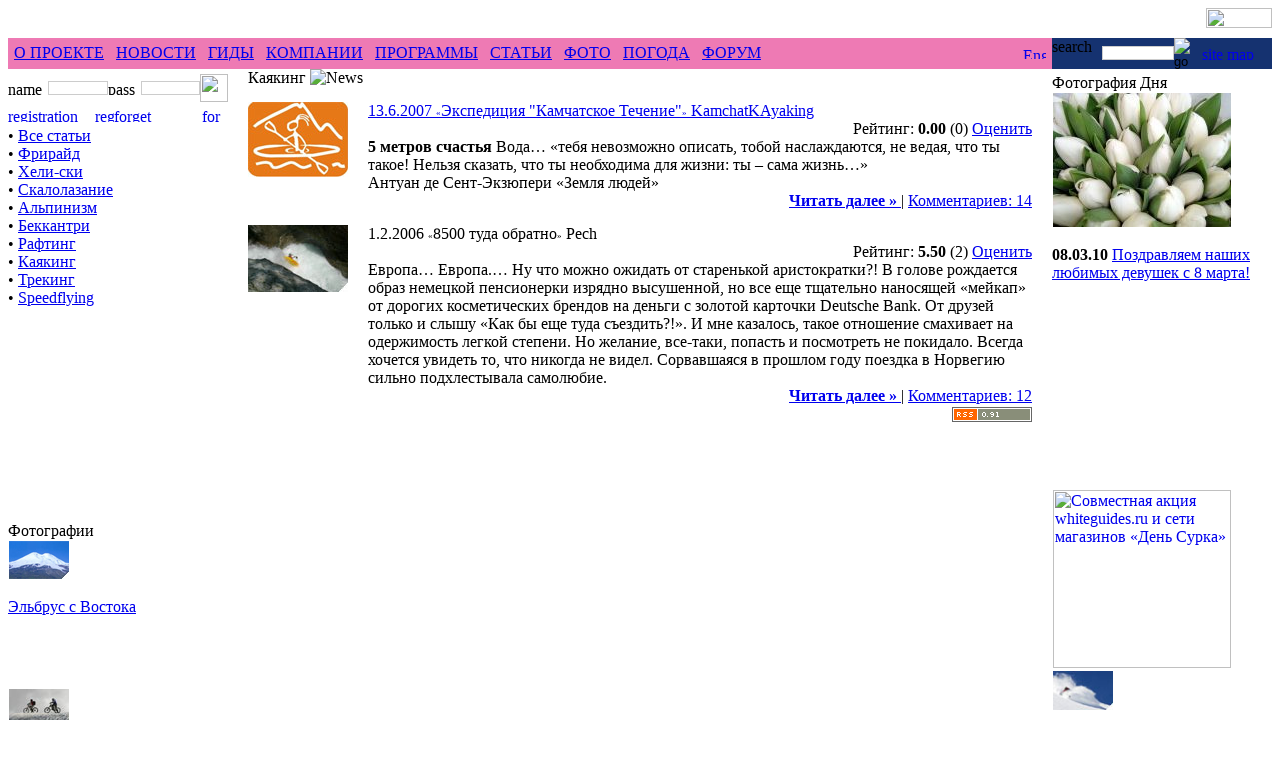

--- FILE ---
content_type: text/html; charset=Windows-1251
request_url: http://backcountry.ru/modules/myarticles/index.php?storytopic=7
body_size: 7178
content:
<!DOCTYPE HTML PUBLIC "-//W3C//DTD HTML 4.0 Transitional//EN">
<html>
<head>
<title>White Guides: Ассоциация горных гидов</title>
<meta http-equiv="content-type" content="text/html; charset=Windows-1251">
<meta http-equiv="content-language" content="ru">
<meta http-equiv="pragma" content="no-cache">
<meta http-equiv="Expires" content="0">
<meta name="rating" content="general">
<meta name="robots" content="index, follow">
<meta name="generator" content="RUNCMS 1.1A ">
<meta name="keywords" content="White Guides, горные гиды, горный туризм, фрирайд, фрирайд с гидами, сноуборд, горные лыжи, каякинг, скалолазание, альпинизм, скитуризм, хелиски">
<meta name="description" content="White Guides:  Ассоциация горных гидов, объединяющая горных гидов по фрирайду, сноуборду, горным лыжам, каякингу, скалолазанию, альпинизму и туризму.">
<meta name="author" content="Кирилин Михаил Николаевич">
<meta name="verify-v1" content="nMbLXcfel5MVgjPxjvalfmHjG+f9aPoEsSQBBjU9OMA=" />
<meta name="copyright" content="© 2005 www.whiteguides.ru">
<meta name="revisit-after" content="7 days"><link rel="shortcut icon" href="../../favicon.gif">
<link rel='stylesheet' href='http://www.whiteguides.ru/themes/cmsru/style/style.css' type='text/css'><script type='text/javascript'>
<!--
function xoopsGetElementById(id) {
if (document.getElementById(id)) {
	return document.getElementById(id);
	} else if (document.all[id]) {
		return document.all[id];
		} else if (document.layers && document.layers[id]) {
			return (document.layers[id]);
			} else {
				return false;
			}
}

function toggle_visibility(id, flag)  {

if (xoopsGetElementById(id)) {
	xoopsGetElementById(id).style.visibility = (flag) ? 'visible' : 'hidden';
	}
}

function showImgSelected(imgId, selectId, imgDir) {
imgDom     = xoopsGetElementById(imgId);
selectDom  = xoopsGetElementById(selectId);
imgDom.src = "http://www.whiteguides.ru/"+ imgDir + "/" + selectDom.options[selectDom.selectedIndex].value;
}


function justReturn() {
	return;
}


function openWithSelfMain(url,name,width,height) {
var options = "width=" + width + ",height=" + height + "toolbar=no,location=no,directories=no,status=no,menubar=no,scrollbars=yes,resizable=yes,copyhistory=no";

new_window = window.open(url, name, options);
window.self.name = "main";
new_window.moveTo(((screen.availWidth/2)-(width/2)),((screen.availHeight/2)-(height/2)))
new_window.focus();
}


function setElementColor(id, color) {
	xoopsGetElementById(id).style.color = "#" + color;
}


function setElementFont(id, font) {
	xoopsGetElementById(id).style.fontFamily = font;
}


function setElementSize(id, size) {
	xoopsGetElementById(id).style.fontSize = size;
}


function changeDisplay(id) {
var elestyle = xoopsGetElementById(id).style;

if (elestyle.display == "") {
	elestyle.display = "none";
	} else {
		elestyle.display = "block";
	}
}

function toggleDisplay(id) {
var elestyle = xoopsGetElementById(id).style;

if (elestyle.display == "block" || elestyle.display == "") {
	elestyle.display = 'none';
	} else {
		elestyle.display = "block";
	}
}

function setVisible(id) {
	xoopsGetElementById(id).style.visibility = "visible";
}


function setHidden(id) {
	xoopsGetElementById(id).style.visibility = "hidden";
}


function makeBold(id) {
var eleStyle = xoopsGetElementById(id).style;

if (eleStyle.fontWeight != "bold") {
	eleStyle.fontWeight = "bold";
	} else {
		eleStyle.fontWeight = "normal";
	}
}


function makeItalic(id) {
var eleStyle = xoopsGetElementById(id).style;

if (eleStyle.fontStyle != "italic") {
	eleStyle.fontStyle = "italic";
	} else {
		eleStyle.fontStyle = "normal";
	}
}


function makeUnderline(id) {
var eleStyle = xoopsGetElementById(id).style;

if (eleStyle.textDecoration != "underline") {
	eleStyle.textDecoration = "underline";
	} else {
		eleStyle.textDecoration = "none";
	}
}


function appendSelectOption(selectMenuId, optionName, optionValue) {
var selectMenu = xoopsGetElementById(selectMenuId);
var newoption  = new Option(optionName, optionValue);

selectMenu.options[selectMenu.length] = newoption;
selectMenu.options[selectMenu.length].selected = true;
}


function disableElement(target) {
var targetDom = xoopsGetElementById(target);

if (targetDom.disabled != true) {
	targetDom.disabled = true;
	} else {
		targetDom.disabled = false;
	}
}


function xoopsCheckAll(formname, switchid) {
var ele = document.forms[formname].elements;
var switch_cbox = xoopsGetElementById(switchid);

for (var i=0; i<ele.length; i++) {
	var e = ele[i];
	if ( (e.name != switch_cbox.name) && (e.type == 'checkbox') ) {
		e.checked = switch_cbox.checked;
	}
}
}


function setRequired(arguments) {
var size = setRequired.arguments.length;
for (i=0; i<size; i++) {
	var id    = setRequired.arguments[i];
	var field = xoopsGetElementById(id);
	if (field.value == "") {
		alert("Заполните поля тема и сообщение." + setRequired.arguments[i]);
		field.focus();
		return false;
	}
}
}
//-->
</script>


</head><body>

<table  border='0' cellspacing='0' width="100%" cellpadding="0 0 0 25px" class="logo_top_right">
<tr>
    <td width="100%"><font style="letter-spacing: 4pt; color:#fff; font-size: 8px">feel &nbsp; difference &nbsp; ...</font>
</td>
<td>
<img src="http://www.whiteguides.ru/themes/cmsru/images/logo_top_right.gif" width="66" height="20" alt="" border=0>
</td>
</tr>
</table>

<table width="100%" align="center" border="0" cellpadding="0" cellspacing="0">
<tr><td>
<table width="100%" border="0" cellpadding="0" cellspacing="0" class="logo">
<tr><td>
<a href="http://www.whiteguides.ru/"><IMG alt=""
      src="http://www.whiteguides.ru/themes/cmsru/images/logo.gif"></a>
</td><td width="100%" align="center" valign="bottom">
<IMG alt=""
      src="http://www.whiteguides.ru/themes/cmsru/images/logo_center.gif">
</td><td>
<IMG alt=""
      src="http://www.whiteguides.ru/themes/cmsru/images/logo_right.gif">
</td></tr>
</table>
<table width="100%" cellpadding="0" cellspacing="0" border='0' class="logo_bottom">
<tr>
    <td width="100%" align='center'> <!--font style="letter-spacing: 4pt; color:#fff; font-size: 8px">mountainaring &nbsp; freeride &nbsp; backcountry &nbsp; climbing &nbsp; whitewater rafting &amp; kayaking ...
</font-->
<font style="letter-spacing: 4pt; color:#fff; font-size: 8px">горные гиды &nbsp; фрирайд &nbsp; бэккантри &nbsp; скалолазание &nbsp; альпинизм &nbsp; рафтинг &amp; каякинг ...
</font>
</td>
</tr>
</table>

<table width="100%" border="0" style="margin: 1 0 0 0;" cellpadding="0" cellspacing="0" bgcolor="#EE7AB4">
  <TBODY>
  <TR>
<td align='left'>
<div class="navmenu">
<table width="100%" cellpadding="0" cellspacing="0"  border='0'  class="navmenu" >
<tr>

<td width='50'><a href='http://www.whiteguides.ru'><img src='http://www.whiteguides.ru/themes/cmsru/images/home.gif' alt='' border=0></a></td>    <td style="padding:0 6 0 6;"><a href="/about.php" onFocus="this.blur()">О&nbsp;ПРОЕКТЕ</a></td>
        <td style="padding:0 6 0 6;"><a href="/modules/news/" onFocus="this.blur()">НОВОСТИ</a></td>
        <td style="padding:0 6 0 6;"><a href="/modules/guides/" onFocus="this.blur()">ГИДЫ</a></td>
        <td style="padding:0 6 0 6;"><a href="/modules/companies/" onFocus="this.blur()">КОМПАНИИ</a></td>
        <td style="padding:0 6 0 6;"><a href="/modules/programs/" onFocus="this.blur()">ПРОГРАММЫ</a></td>
        <td style="padding:0 6 0 6;"><a href="/modules/myarticles/" onFocus="this.blur()">СТАТЬИ</a></td>
        <td style="padding:0 6 0 6;"><a href="/modules/xgallery/" onFocus="this.blur()">ФОТО</a></td>
        <!--td style="padding:0 6 0 6;"><a href="/modules/mydownloads/" onFocus="this.blur()">ВИДЕО</a></td-->
        <td style="padding:0 6 0 6;"><a href="/weather.php" onFocus="this.blur()">ПОГОДА</a></td>
        <td style="padding:0 6 0 6;"><a href="/modules/newbb_plus/" onFocus="this.blur()">ФОРУМ</a></td>
        <td width="100%">&nbsp;  </td>
        <td style="padding:0 6 0 6;" valign='MIDDLE'><a href="/eng/about.php" onFocus="this.blur()"><img src="/images/language/f_GBR.gif" width="23" height="12" alt="English version" border=0></a></td>
</tr></table></div></td>
    <td align="right" valign="top" width="220px" bgcolor="#153270">
<table border="0" width="100%" cellpadding="0" cellspacing="0" class='navsearch' ><tr>
         <td width='50' height='18' valign='top' ><img src='http://www.whiteguides.ru/themes/cmsru/images/search.gif' width='50' height='16' alt='search' border='0'>
</td><td width='0' height='18' ><form id='pagesearch' action='http://www.whiteguides.ru/search.php' style='margin:0' method='post'></td><td width='72' height='18'><input type='text' name='query' style='font:9px; height:14px; width:72px;border: 1px solid #CCC;' size='5'></td><td width='30' ><input src='http://www.whiteguides.ru/themes/cmsru/images/go.gif' align='top' alt='go' type='image'><input type='hidden' name='action' value='results'></td><td width='0' height='18'  ></form></td><td width='70' height='18' ><a href='/sitemap.php' class='navsearch'><img src='http://www.whiteguides.ru/themes/cmsru/images/sitemap.gif' width='70' height='14' alt='site map' border='0'></a></td></tr></table></td></tr></table>

<table width="100%" border="0" cellpadding="0" cellspacing="0">
<!--TABLE style="WIDTH: 100%" cellSpacing=0 cellPadding=0 border=0-->
  <TBODY>
  <TR>
    <TD class="sidebar_left" width='220px' valign="top"  id="leftblocks">
<table width="100%" border="0" cellpadding="0" cellspacing="0"  bgcolor="white">
  <TR>
    <TD>
      

<table width='220' border='0' cellpadding='0' cellspacing='0' style='margin: 5 0 0 0;' class='darkBlockLeft'>
<tr>
<td >
<div class='darkBlockLogin'>
<table width='220' border='0' cellpadding='0' cellspacing='0' ><tbody><tr ><td><form style='margin:0;' action='/user.php' method='post'><table width='220' border='0' cellpadding='0' cellspacing='0' ><tbody><tr><td><img src='http://www.whiteguides.ru/themes/cmsru/images/name.gif' width='40' height='14px' alt='name' border='0'></td><td><input type='text' style='font:9px; height:14px; width:60px;border: 1px solid #CCC;' size='4' name='uname' maxlength='25' /></td><td><img src='http://www.whiteguides.ru/themes/cmsru/images/pass.gif' width='33px' height='14px' alt='pass' border='0'></td><td><input type='password' style='font:9px; height:14px; width:59px;border: 1px solid #CCC;' size='4' name='pass' maxlength='20' /><input type='hidden' name='op' value='login' /></td><td><input src='http://www.whiteguides.ru/themes/cmsru/images/go.gif' width='28px' align='top' type='image'></td></tr></tbody></table></form></td></tr><tr><td style='padding:6px 0 0px 0;'><a href='http://www.whiteguides.ru/register.php'><img src='http://www.whiteguides.ru/themes/cmsru/images/registration.gif' width='87px' height='14px' alt='registration' border='0'><img src='http://www.whiteguides.ru/themes/cmsru/images/go2.gif' width='19px' height='14px' alt='registration ' border='0'></a><a href='http://www.whiteguides.ru/user.php#lost'><img src='http://www.whiteguides.ru/themes/cmsru/images/forget_pass.gif' width='88px' height='14px' alt='forget password' border='0'><img src='http://www.whiteguides.ru/themes/cmsru/images/go2.gif' width='19px' height='14px' alt='forget password' border='0'></a></td></tr></tbody></table>
</div>
</td>
</tr>
</table>

<table width='220' border='0' cellpadding='0' cellspacing='0' style='margin: 5px 0px 0px 0px;'  class='blueBlockContent'>
<tr>
<td>
<div class='regionBlockContent'>
<span class='whitelink'>&bull; <a href="index.php">Все статьи</a><br /></span><span class='whitelink'>&bull; <a href="./index.php?storytopic=1">Фрирайд</a><br /></span><span class='whitelink'>&bull; <a href="./index.php?storytopic=2">Хели-ски</a><br /></span><span class='whitelink'>&bull; <a href="./index.php?storytopic=3">Скалолазание</a><br /></span><span class='whitelink'>&bull; <a href="./index.php?storytopic=4">Альпинизм</a><br /></span><span class='whitelink'>&bull; <a href="./index.php?storytopic=5">Беккантри</a><br /></span><span class='whitelink'>&bull; <a href="./index.php?storytopic=6">Рафтинг</a><br /></span><span class='whitelink'>&bull; <a href="./index.php?storytopic=7">Каякинг</a><br /></span><span class='whitelink'>&bull; <a href="./index.php?storytopic=8">Трекинг</a><br /></span><span class='whitelink'>&bull; <a href="./index.php?storytopic=9">Speedflying</a><br /></span>
</div>
</td>
</tr>
</table>

<table width='220'  border='0' cellpadding='0' cellspacing='0'style='margin: 5 0 0 0;' class='darkBlockRightOpen'>
<tr>
<td>
<div style='padding: 5px 0pt 0pt 11px;'>
<script type="text/javascript"><!--
google_ad_client = "pub-7356673109398329";
/* 200x200, created 1/30/09 */
google_ad_slot = "4577143179";
google_ad_width = 200;
google_ad_height = 200;
//-->
</script>
<script type="text/javascript"
src="http://pagead2.googlesyndication.com/pagead/show_ads.js">
</script>
</div>
</td>
</tr>
</table>

                

<table width='220'  border='0' cellpadding='0' cellspacing='0'style='margin: 5 0 0 0;' class='darkBlockRightOpen'>
<tr>
<td>
<div class='WhiteLeftSideTitle'>
Фотографии
</div>
<div class='darkBlockContent'>
<table border="0" cellpadding="1" cellspacing="0" bgcolor="#FFFFFF" summary="">
	<tr>
		<td><a href='/modules/xgallery/view_album.php?set_albumName=el_east'><img src="/modules/news/cache/images/tmb_el_easl.jpg" border="0" width="60" alt="Эльбрус с Востока"></a></td>
	</tr>
</table><br />
<a href='/modules/xgallery/view_album.php?set_albumName=el_east'>
Эльбрус с Востока
</a>
<br />	 
<font color='white'>
Восхождение на Эльбрус<br />
Фото: Кирилл Петров</font> <br/> <br /> <br />
<table border="0" cellpadding="1" cellspacing="0" bgcolor="#FFFFFF" summary="">
	<tr>
		<td><a href='/modules/xgallery/view_album.php?set_albumName=bikes'><img src="/modules/news/cache/images/tmb_bikes.jpg" border="0" width="60" alt="Вело фрирайд на Эльбрусе"></a></td>
	</tr>
</table><br />
<a href='/modules/xgallery/view_album.php?set_albumName=bikes'>
Велосипеды на Эльбрусе
</a>
<br />	 
<font color='white'>
Фото: Светлана Кузнецова,
Анатолий Савейко</font>
</div>
</td>
</tr>
</table>

                

<table width='220' border='0' cellpadding='0' cellspacing='0' style='margin: 5 0 0 0;' bgcolor='black'>
<tr>
<td>
<div class='blackSideTitle'>
<img src='http://www.whiteguides.ru/themes/cmsru/images/fellows.gif' width='55' height='11' alt='fellows' border=0>сейчас на сайте
</div>
<div class='blackBlockContent'>
Гостей: <b>41</b><br />Пользователей: <b>0</b><br />Всего: <b>41</b></div><div class='darkBlockContent'>
</div>

</td>
</tr>
</table>      </TD>
      </tr>
      </table>
      </TD>
<td valign="top" width='100%'>
<table width="100%" border="0" cellpadding="0" style='padding:0px 20px 0px 20px' cellspacing="0"  bgcolor="white" >
  <TR>
    <TD>
<!-- HTML CODE -->


<!-- START MODULE SPAN CSS -->
<!--span id="myarticles_dom" lass="myarticles_css"-->
<!-- START MODULE SPAN CSS -->

<div class='title120' >Каякинг <img src='http://www.whiteguides.ru/images/modules_logo.gif' alt='News' border='0'></div>
<table border="0" width="100%" cellpadding="0" cellspacing="0" style="margin: 15 0 0 0;"><tbody><tr><td align='left' valign='top' >
<div align='left'>
        <table border='0' cellspacing='0' width='120' cellpadding='0' align='left'><tr><td width='100' align='left'><a href='http://www.whiteguides.ru/modules/myarticles/article.php?storyid=25'><img src='http://www.whiteguides.ru/modules/myarticles/cache/images/kamkayaking.jpg' alt='Экспедиция "Камчатское Течение"' width='100' border='0'/></a></td><td width='20'>&nbsp;</td></tr></table></div></td><td width='100%' valign='top'><div class='title'><a href='http://www.whiteguides.ru/modules/myarticles/article.php?storyid=25'> 13.6.2007 <font style='font-size: 9px'>&laquo;</font>Экспедиция &quot;Камчатское Течение&quot;<font style='font-size: 9px'>&raquo;</font> KamchatKAyaking</a></div><div align='right'>Рейтинг: <b>0.00</b> (0) <a href='http://www.whiteguides.ru/modules/myarticles/ratearticles.php?lid=25'>Оценить</a></div><b>5 метров счастья</b> Вода… «тебя невозможно описать, тобой наслаждаются, не ведая, что ты такое! Нельзя сказать, что ты необходима для жизни: ты – сама жизнь…»<br />
Антуан де Сент-Экзюпери «Земля людей»</td></tr></tbody></table><div align='right'><a href='http://www.whiteguides.ru/modules/myarticles/article.php?storyid=25'><b>Читать далее &raquo; </b></a> | <a href='http://www.whiteguides.ru/modules/myarticles/article.php?storyid=25'>Комментариев: 14</a></div>
<table border="0" width="100%" cellpadding="0" cellspacing="0" style="margin: 15 0 0 0;"><tbody><tr><td align='left' valign='top' >
<div align='left'>
        <table border='0' cellspacing='0' width='120' cellpadding='0' align='left'><tr><td width='100' align='left'><a href='http://www.whiteguides.ru/modules/myarticles/article.php?storyid=13'><img src='http://www.whiteguides.ru/modules/myarticles/cache/images/8500.jpg' alt='8500 туда обратно' width='100' border='0'/></a></td><td width='20'>&nbsp;</td></tr></table></div></td><td width='100%' valign='top'><div class='title'> 1.2.2006 <font style='font-size: 9px'>&laquo;</font>8500 туда обратно<font style='font-size: 9px'>&raquo;</font> Pech</div><div align='right'>Рейтинг: <b>5.50</b> (2) <a href='http://www.whiteguides.ru/modules/myarticles/ratearticles.php?lid=13'>Оценить</a></div>Европа… Европа.… Ну что можно ожидать от старенькой аристократки?! В голове рождается образ немецкой пенсионерки изрядно высушенной, но все еще тщательно наносящей «мейкап» от дорогих косметических брендов на деньги с золотой карточки Deutsche Bank. От друзей только и слышу «Как бы еще туда съездить?!». И мне казалось, такое отношение смахивает на одержимость легкой степени. Но желание, все-таки, попасть и посмотреть не покидало. Всегда хочется увидеть то, что никогда не видел. Сорвавшаяся в прошлом году поездка в Норвегию сильно подхлестывала самолюбие.</td></tr></tbody></table><div align='right'><a href='http://www.whiteguides.ru/modules/myarticles/article.php?storyid=13'><b>Читать далее &raquo; </b></a> | <a href='http://www.whiteguides.ru/modules/myarticles/article.php?storyid=13'>Комментариев: 12</a></div><div align="center"></div><div align='right'><a href='./cache/myarticles.xml' target='_blank'><img src='./images/rss091.gif' border='0' vspace=2></a></div>
<!-- END MODULE SPAN CSS -->
<!--/span-->
<!-- END MODULE SPAN CSS -->

<!-- HTML CODE -->
</TD></tr></table></TD>

        <td align="center" valign="top" width="220px" class="sidebar_right">
<table border="0" width="100%" cellpadding="0" cellspacing="0" bgcolor='white' style="margin: 0pt 0px 0px 0pt;"><tbody><tr><td>
    

<table width='220'  border='0' cellpadding='0' cellspacing='0' style='margin: 5 0 0 0;' class='lightBlockRight'>
<tr>
<td><div class='WhiteLeftSideTitle'>
Фотография Дня
</div><div class='lightBlockContent'>
<table border='0' cellpadding='1' cellspacing='0' bgcolor='#FFFFFF' summary=''><tr><td><a href='http://www.whiteguides.ru/modules/dayphotos/index.php?dayphotoid=521'><img src='http://www.whiteguides.ru/modules/dayphotos/cache/dayphotos/tmb/080310.jpg' border='0' width='178' alt='Поздравляем наших любимых девушек с 8 марта!'></a></td></tr></table><br /><b>08.03.10</b> <a href='http://www.whiteguides.ru/modules/dayphotos/index.php?dayphotoid=521'>Поздравляем наших любимых девушек с 8 марта!</a>
</div>
</td>
</tr>
</table>

                

<table width='220'  border='0' cellpadding='0' cellspacing='0' style='margin: 1 0 0 0;' class='lightBlockRight'>
<tr>
<td>
<!--div class='WhiteLeftSideTitle'>
Adsense
</div-->
<div style='padding: 5px 0pt 0pt 11px;'>
<script type="text/javascript"><!--
google_ad_client = "pub-7356673109398329";
/* 200x200, created 1/29/09 */
google_ad_slot = "5137053658";
google_ad_width = 200;
google_ad_height = 200;
//-->
</script>
<script type="text/javascript"
src="http://pagead2.googlesyndication.com/pagead/show_ads.js">
</script>
</div>
</td>
</tr>
</table>

                

<table width='220'  border='0' cellpadding='0' cellspacing='0' style='margin: 1 0 0 0;' class='lightBlockRight'>
<tr>
<td>
<!--div class='WhiteLeftSideTitle'>
Акция
</div-->
<div class='lightBlockContent'>
<table border="0" cellpadding="1" cellspacing="0" bgcolor="#FFFFFF" summary="">
	<tr>
		<td><a href='/mountech.php'><img src="/images/wg.gif" border="0" width="178" alt=" Совместная акция whiteguides.ru и сети магазинов «День Сурка»"></a></td>
	</tr>
</table>
</div>
</td>
</tr>
</table>

                

<table width='220'  border='0' cellpadding='0' cellspacing='0' style='margin: 1 0 0 0;' class='lightBlockRight'>
<tr>
<td>
<!--div class='WhiteLeftSideTitle'>
notitle
</div-->
<div class='lightBlockContent'>
<table border="0" cellpadding="1" cellspacing="0" bgcolor="#FFFFFF" summary="">
	<tr>
		<td><a href='/modules/programs/article.php?storyid=20'><img src="/modules/programs/cache/logos/21.jpg" border="0" width="60" alt="Внетрассовое катание в приэльбрусье ..."></a></td>
	</tr>
</table><br />
<a href='/modules/programs/article.php?storyid=20'>
Внетрассовое катание в приэльбрусье ...</a>
<br />	 
<font color='white'>
Гиды: К.Анисимов, И.Комаров</font>
</div>
</td>
</tr>
</table>

                

<table width='220'  border='0' cellpadding='0' cellspacing='0' style='margin: 1 0 0 0;' class='lightBlockRight'>
<tr>
<td>
<!--div class='WhiteLeftSideTitle'>
Копировать: Программы 1
</div-->
<div class='lightBlockContent'>
<table border="0" cellpadding="1" cellspacing="0" bgcolor="#FFFFFF" summary="">
	<tr>
		<td><a href='/modules/programs/article.php?storyid=23'><img src="/modules/programs/cache/logos/23.jpg" border="0" width="60" alt="Пилотирование потенциально лавиноопасных склонов ..."></a></td>
	</tr>
</table><br />
<a href='/modules/programs/article.php?storyid=23'>
Пилотирование потенциально лавиноопасных склонов ...</a>
<br />	 
<font color='white'>
Гид: И.Комаров</font>
</div>
</td>
</tr>
</table>

                

<table width='220'  border='0' cellpadding='0' cellspacing='0'style='margin: 5 0 0 0;' class='darkBlockRightOpen'>
<tr>
<td>
<div class='WhiteLeftSideTitle'>
Статьи
</div>
<div class='darkBlockContent'>
<table border="0" cellpadding="1" cellspacing="0" bgcolor="#FFFFFF" summary="">
	<tr>
		<td><a href='/modules/myarticles/article.php?storyid=20'><img src="/modules/myarticles/cache/images/IMG_3814.jpg" border="0" width="60" alt="Начало сезона Фрирайд с гидами"></a></td>
	</tr>
</table><br />
<a href='/modules/myarticles/article.php?storyid=20'>
Начало сезона проекта «Фрирайд с гидами»
</a>
<br />	 
<font color='white'>
Слава Рунич</font><br/> <br /> <br />

<table border="0" cellpadding="1" cellspacing="0" bgcolor="#FFFFFF" summary="">
	<tr>
		<td><a href='/modules/myarticles/article.php?storyid=21'><img src="/modules/news/cache/images/tmb_kp_fr.jpg" border="0" width="60" alt="Фрирайд в Красной Поляне"></a></td>
	</tr>
</table><br />
<a href='/modules/myarticles/article.php?storyid=21'>
Фрирайд в Красной Поляне
</a>
<br />	 
<font color='white'>
Максим Ануфриков</font><br/> <br /> <br />

<table border="0" cellpadding="1" cellspacing="0" bgcolor="#FFFFFF" summary="">
	<tr>
		<td><a href='/modules/myarticles/article.php?storyid=11'><img src="/modules/myarticles/cache/images/red-cross.jpg" border="0" width="60" alt="Аптечка фрирайдера. Основы первой помощи"></a></td>
	</tr>
</table><br />
<a href='/modules/myarticles/article.php?storyid=11'>
Аптечка фрирайдера. Основы первой помощи
</a>
<br />	 
<font color='white'>
Михаил Кирилин</font>
</div>
</td>
</tr>
</table>

                </td></tr></tbody></TABLE>
              </TD>
            
            </TR></TBODY></TABLE>

<table width="100%" border="0" style="margin: 5 0 0 0;" cellpadding="0" cellspacing="0" bgcolor="#153270">
  <TBODY>
  <TR>
<td align='left'>
<div class="bottommenu">
<table width="100%" cellpadding="0" cellspacing="0"  border='0'  class="bottommenu" >
<tr>

<td width='50'><a href='http://www.whiteguides.ru'><img src='http://www.whiteguides.ru/themes/cmsru/images/home.gif' alt='' border=0></a></td>    <td style="padding:0 6 0 6;"><a href="/about.php" onFocus="this.blur()">О&nbsp;ПРОЕКТЕ</a></td>
        <td style="padding:0 6 0 6;"><a href="/modules/news/" onFocus="this.blur()">НОВОСТИ</a></td>
        <td style="padding:0 6 0 6;"><a href="/modules/guides/" onFocus="this.blur()">ГИДЫ</a></td>
        <td style="padding:0 6 0 6;"><a href="/modules/companies/" onFocus="this.blur()">КОМПАНИИ</a></td>
        <td style="padding:0 6 0 6;"><a href="/modules/programs/" onFocus="this.blur()">ПРОГРАММЫ</a></td>
        <td style="padding:0 6 0 6;"><a href="/modules/myarticles/" onFocus="this.blur()">СТАТЬИ</a></td>
        <td style="padding:0 6 0 6;"><a href="/modules/xgallery/" onFocus="this.blur()">ФОТО</a></td>
        <!--td style="padding:0 6 0 6;"><a href="/modules/mydownloads/" onFocus="this.blur()">ВИДЕО</a></td-->
        <td style="padding:0 6 0 6;"><a href="/modules/newbb_plus/" onFocus="this.blur()">ФОРУМ</a></td>
        <td style="padding:0 6 0 6;"><a href="/modules/mylinks/" onFocus="this.blur()">ССЫЛКИ</a></td>
        <td width="100%">&nbsp;  </td>
</tr></table></div></td>
    <td align="right" valign="top" width="220px" bgcolor="#000">
<table border="0" width="100%" cellpadding="0" cellspacing="0" ><tr>
<td align='right' width ='178'><img src='http://www.whiteguides.ru/themes/cmsru/images/your_wg.gif' width ='178' height='16' alt='your white guides' border=0></td><td align='right' width ='42'><a href='mailto:info@whiteguides.ru'><img src='http://www.whiteguides.ru/themes/cmsru/images/mail.gif' alt='mail' width ='42' border=0></a></td></tr></table></td></tr></table>
<noindex><table border="0" cellpadding="0" style="margin:5 5 5 5" cellspacing="0" bgcolor="white">
  <TBODY>
  <TR>
    <TD valign='top'>
<script type='text/javascript'>
hotlog_js="1.0";
hotlog_r=""+Math.random()+"&s=298491&im=132&r="+escape(document.referrer)+"&pg="+
escape(window.location.href);
document.cookie="hotlog=1; path=/"; hotlog_r+="&c="+(document.cookie?"Y":"N");
</script>
<script type='text/javascript1.1'>
hotlog_js="1.1";hotlog_r+="&j="+(navigator.javaEnabled()?"Y":"N")</script>
<script type='text/javascript1.2'>
hotlog_js="1.2";
hotlog_r+="&wh="+screen.width+'x'+screen.height+"&px="+
(((navigator.appName.substring(0,3)=="Mic"))?
screen.colorDepth:screen.pixelDepth)</script>
<script type='text/javascript1.3'>hotlog_js="1.3"</script>
<script type='text/javascript1.2'>hotlog_r+="&js="+hotlog_js;
document.write("<a href='http://click.hotlog.ru/?298491' target='_top'><img "+
" src='http://hit13.hotlog.ru/cgi-bin/hotlog/count?"+
hotlog_r+"&' border=0 width=88 height=31 alt=HotLog></a>")</script>
<noscript>
<a href='http://click.hotlog.ru/?298491' target='_top'><img
src="http://hit13.hotlog.ru/cgi-bin/hotlog/count?s=298491&amp;im=132" border=0
width="88" height="31" alt="HotLog"></a></noscript>
<!-- /HotLog -->
</TD>
<TD valign='top'>
<!-- begin of Top100 code -->
<script id="top100Counter" type="text/javascript" src="http://counter.rambler.ru/top100.jcn?794769"></script><noscript><img src="http://counter.rambler.ru/top100.cnt?794769" alt="" width="1" height="1" border="0"></noscript>
<!-- end of Top100 code -->
<!-- begin of Top100 logo -->
<a href="http://top100.rambler.ru/home?id=794769"><img src="http://top100-images.rambler.ru/top100/banner-88x31-rambler-gray2.gif" alt="Rambler's Top100" width="88" height="31" border="0" /></a>
<!-- end of Top100 logo -->
</TD>
<TD valign='top' align='right' width=93>
<a href="http://www.vvv.ru/cnt.php3?id=5297" target=_top><img
src="http://cnt.vvv.ru/cgi-bin/cnt?id=5297" width=88 height=31 border=0
alt="Экстремальный портал VVV.RU"></a>
</TD>
<TD valign='top' align='right' width=93>
<a href="http://www.yandex.ru/cy?base=0&host=www.whiteguides.ru"> <img src="http://www.yandex.ru/cycounter?www.whiteguides.ru" width="88" height="31" alt="Яндекс цитирования" border="0"></a>
</TD>
</TR></TBODY></TABLE> </noindex>
</TD></TR></TBODY></TABLE>
<div class='debug' align='center'>- Генерация страницы:  0,12 секунд | 20 Запросов | 62 Файлов: 415,17 КБ | HTML: 27,35 КБ -</div></body></html>

--- FILE ---
content_type: text/html; charset=utf-8
request_url: https://www.google.com/recaptcha/api2/aframe
body_size: 264
content:
<!DOCTYPE HTML><html><head><meta http-equiv="content-type" content="text/html; charset=UTF-8"></head><body><script nonce="zC_o18otgeSLsj3unxilsQ">/** Anti-fraud and anti-abuse applications only. See google.com/recaptcha */ try{var clients={'sodar':'https://pagead2.googlesyndication.com/pagead/sodar?'};window.addEventListener("message",function(a){try{if(a.source===window.parent){var b=JSON.parse(a.data);var c=clients[b['id']];if(c){var d=document.createElement('img');d.src=c+b['params']+'&rc='+(localStorage.getItem("rc::a")?sessionStorage.getItem("rc::b"):"");window.document.body.appendChild(d);sessionStorage.setItem("rc::e",parseInt(sessionStorage.getItem("rc::e")||0)+1);localStorage.setItem("rc::h",'1768449991404');}}}catch(b){}});window.parent.postMessage("_grecaptcha_ready", "*");}catch(b){}</script></body></html>